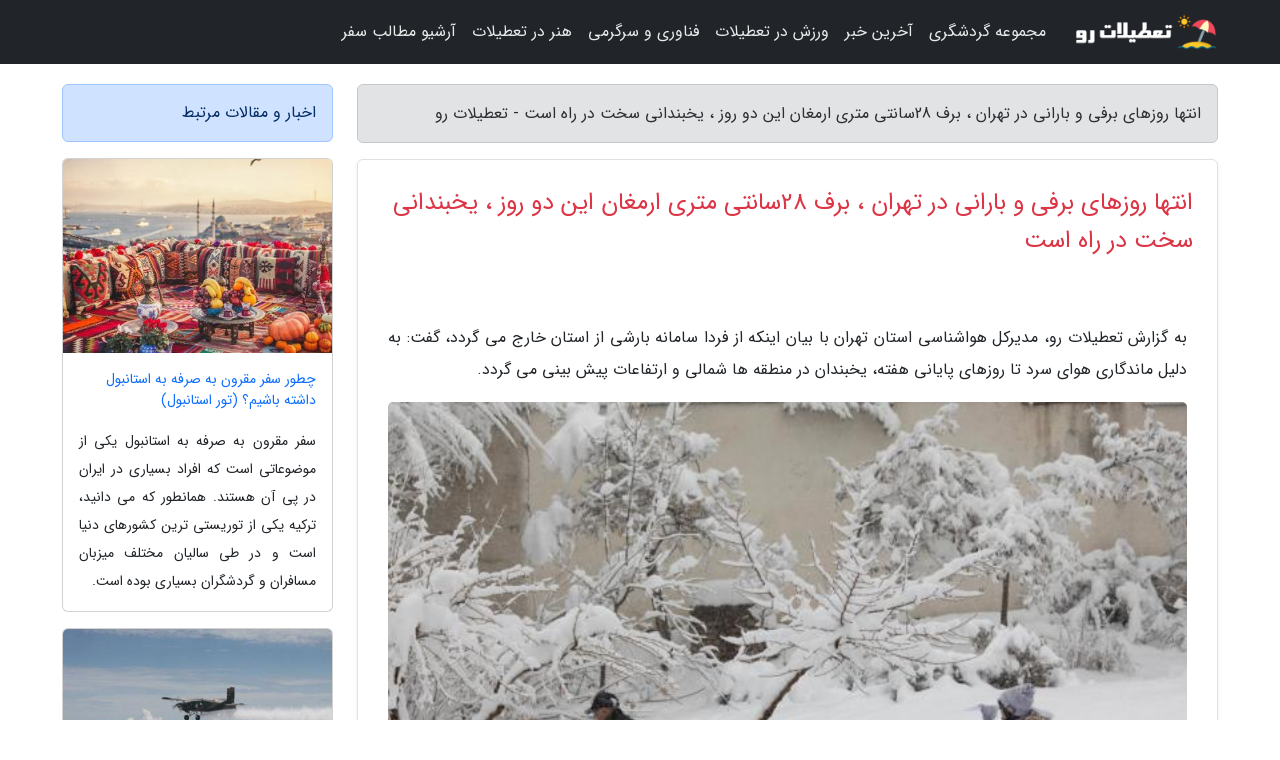

--- FILE ---
content_type: text/html; charset=UTF-8
request_url: https://tatilatro.ir/post/%D9%BE%D8%A7%DB%8C%D8%A7%D9%86-%D8%B1%D9%88%D8%B2%D9%87%D8%A7%DB%8C-%D8%A8%D8%B1%D9%81%DB%8C-%D9%88-%D8%A8%D8%A7%D8%B1%D8%A7%D9%86%DB%8C-%D8%AF%D8%B1-3168
body_size: 6643
content:
<!doctype html>
<html dir="rtl">
<head prefix="og: http://ogp.me/ns# fb: http://ogp.me/ns/fb# article: http://ogp.me/ns/article#">
<meta charset="utf-8" >
<title>انتها روزهای برفی و بارانی در تهران ، برف 28سانتی متری ارمغان این دو روز ، یخبندانی سخت در راه است - تعطیلات رو</title>
<meta name="robots" content="index" />
<link rel="canonical" href="https://tatilatro.ir/post/%D9%BE%D8%A7%DB%8C%D8%A7%D9%86-%D8%B1%D9%88%D8%B2%D9%87%D8%A7%DB%8C-%D8%A8%D8%B1%D9%81%DB%8C-%D9%88-%D8%A8%D8%A7%D8%B1%D8%A7%D9%86%DB%8C-%D8%AF%D8%B1-3168" >
<meta property="og:url" content="https://tatilatro.ir/post/%D9%BE%D8%A7%DB%8C%D8%A7%D9%86-%D8%B1%D9%88%D8%B2%D9%87%D8%A7%DB%8C-%D8%A8%D8%B1%D9%81%DB%8C-%D9%88-%D8%A8%D8%A7%D8%B1%D8%A7%D9%86%DB%8C-%D8%AF%D8%B1-3168" >
	
<meta http-equiv="X-UA-Compatible" content="IE=edge">
<meta name="viewport" content="width=device-width, initial-scale=1.0" >	
<link rel="stylesheet" href="/module/template/framework/css/bootstrap.rtl.min.css" type="text/css" />
<link rel="stylesheet" type="text/css" href="/module/template/framework/css/style.css" >	
<meta name="twitter:card" content="summary_large_image" >
<meta name="twitter:domain" content="tatilatro.ir" >
<meta property="og:type" content="article">
<meta property="article:publisher" content="https://tatilatro.ir" >
<meta property="og:title" content="انتها روزهای برفی و بارانی در تهران ، برف 28سانتی متری ارمغان این دو روز ، یخبندانی سخت در راه است - تعطیلات رو" >
<meta property="fb:app_id" content="1147311521992329" >
<meta property="og:image" content="https://tatilatro.ir/upload/2022/12/05/1cc35f4ce620646-04642828305ff-5e3c6605e57b.jpg" />
<meta property="og:site_name" content="تعطیلات رو" >
<meta name="description" content="مدیرکل هواشناسی استان تهران با بیان اینکه از فردا سامانه بارشی از استان خارج می گردد، گفت: به دلیل ماندگاری هوای سرد تا روزهای پایانی هفته، یخبندان در منطقه ها شمالی و - تعطیلات رو" >
<meta property="og:description" content="مدیرکل هواشناسی استان تهران با بیان اینکه از فردا سامانه بارشی از استان خارج می گردد، گفت: به دلیل ماندگاری هوای سرد تا روزهای پایانی هفته، یخبندان در منطقه ها شمالی و - تعطیلات رو"  >
  
<script src="/module/template/framework/js/jquery-3.4.1.min.js" ></script>
<script src="/module/template/framework/js/function.js?lastmod=1768631195"></script>
<link rel="stylesheet" type="text/css" href="/module/template/framework/css/colorbox.css" >
<script src="/module/template/framework/js/jquery.colorbox-min.js"></script>	


<meta property="og:type" content="article" />
<script src="/module/component/comment/comment-post.js"></script><link rel="icon" href="/favicon.ico" type="image/x-icon">
<link rel="stylesheet" href="/module/template/framework/css/fontawesome.css">
<!--[if lt IE 9]>
<script src="/module/template/framework/js/bootstrap/html5shiv.min.js" ></script>
<script src="/module/template/framework/js/bootstrap/respond.min.js" ></script>
<![endif]-->
</head>
<body class="alert-primary">
<div class="container-fluid alert-primary position-relative pt-5">	
<div id="sitebody" class="mt-3">
<header>
<div class="row header">
<div class="col-sm-12">
</div>	
</div>	
</header><div class="row main-content">
<div class="container">
<div class="row">
<div class="col-lg-9 col-md-8 mb-5">
<article>	
<div class="breadcrumb alert alert-secondary">
<h1 class="h6 m-0"> 	
انتها روزهای برفی و بارانی در تهران ، برف 28سانتی متری ارمغان این دو روز ، یخبندانی سخت در راه است - تعطیلات رو</h1>	
</div>
	
<div>
<div class="card shadow-sm border rounded p-0 mb-5 bg-white text-dark w-100 position-relative">
<h2 class="p-4 h4 text-danger mb-n4">انتها روزهای برفی و بارانی در تهران ، برف 28سانتی متری ارمغان این دو روز ، یخبندانی سخت در راه است</h2>
<div class="custom-content card-body">
<div class="card-text">
<p>به گزارش تعطیلات رو، مدیرکل هواشناسی استان تهران با بیان اینکه از فردا سامانه بارشی از استان خارج می گردد، گفت: به دلیل ماندگاری هوای سرد تا روزهای پایانی هفته، یخبندان در منطقه ها شمالی و ارتفاعات پیش بینی می گردد.</p></div>	
<picture>	
<source media="(max-width: 480px)" srcset="/upload/2022/12/05/cache/thum_1cc35f4ce620646-04642828305ff-5e3c6605e57b.jpg">
<img src="https://tatilatro.ir/upload/2022/12/05/1cc35f4ce620646-04642828305ff-5e3c6605e57b.jpg" alt="انتها روزهای برفی و بارانی در تهران ، برف 28سانتی متری ارمغان این دو روز ، یخبندانی سخت در راه است" class="card-img-top" title="پایان روزهای برفی و بارانی در تهران ، برف 28سانتی متری ارمغان">
</picture>	

<div class="card-text mt-3">	
<p>به گزارش خبرنگاران، مازیار غلامی مدیر اداره کل هواشناسی استان تهران با بیان این مطلب اضافه کرد: براساس پیش بینی های هواشناسی، امشب بارش باران و برف با شدت کمتر بوده و انتظار می رود تا اوایل صبح فردا بارش ها به سمت شرق و شمال شرق استان گرایش داشته باشد.</p><p>او گفت: سامانه بارشی از روز سه شنبه از استان خارج شده و اندازه ابرها کاهش یافته و در منطقه ها پرتردد غلظت آلاینده ها افزایش یافته و کیفیت هوا کاهش می یابد.</p><p>مدیر کل هواشناسی استان تهران گفت: به دلیل ماندگاری هوای سرد تا روزهای پایانی هفته یخبندان در منطقه ها شمالی به ویژه ارتفاعات و جاده های کوهستانی پیش بینی می گردد و ضروری است در حوزه های کشاورزی، راهداری و صنایع وابسته تمهیدات لازم اندیشیده گردد.</p><p>غلامی با اشاره به اینکه از فردا تا آدینه بیشینه دما با روند افزایش نسبی خواهد بود، اضافه کرد: دمای هوای تهران فردا 5 درجه و برای سه شنبه، چهارشنبه و پنجشنبه به ترتیب 8، 9 و 10 درجه سانتیگراد بالای صفر مورد انتظار است. </p><p>او بااشاره به اندازه بارندگی ها گفت: بیشترین اندازه بارندگی در ایستگاه های شمیرانات با 13/4 ، ژئوفیزیک 13 ، فرودگاه مهرآباد 10/2، چیتگر 6/8، لواسان 5/9 و شهریار 5/8 میلیمتر ثبت شده است.</p><p>مدیرکل هواشناسی استان تهران درباره بیشترین اندازه بارش برف گفت: در ارتفاعات بالادست فیروزکوه 28 و شهر فیروزکوه یک سانتی متر، آبعلی 21، دماوند 20 و لواسان 14 سانتیمتر برف باریده است.</p><span class="post-source">منبع: همشهری آنلاین</span></div>	
</div>
<!--
<div class="text-center my-4 px-5 d-flex">
<div class="a2a_kit a2a_kit_size_32 a2a_default_style mx-auto">
<a class="a2a_button_twitter"></a>
<a class="a2a_button_linkedin"></a>
<a class="a2a_button_pinterest"></a>
<a class="a2a_button_telegram"></a>
<a class="a2a_button_reddit"></a>
<a class="a2a_button_tumblr"></a>
<a class="a2a_button_blogger"></a>
<a class="a2a_button_google_gmail"></a>
</div>
</div>		
<script async src="https://static.addtoany.com/menu/page.js"></script>
-->
<div class="p-4 border-top">
<div class="row small">
<span class="col-lg-3 col-sm-6">انتشار: <span content="2022-12-05 22:59:05" >14 آذر 1401</span></span>

<span class="col-lg-3 col-sm-6">بروزرسانی: <span content="2022-12-05 22:59:05" >14 آذر 1401</span></span>

<span class="col-lg-3 col-sm-6">
گردآورنده: <span >tatilatro.ir</span>
</span>
<span class="col-lg-3 col-sm-6">شناسه مطلب: 2237</span>
</div>
</div>
</div>
	
<div class="card w-100 mb-5 shadow-sm"><h3 class="heads commenthead h6 card-header alert-secondary" id="commenthead"><span>به "انتها روزهای برفی و بارانی در تهران ، برف 28سانتی متری ارمغان این دو روز ، یخبندانی سخت در راه است" امتیاز دهید</span></h3><div class="comments card-body"><div class="vote" id="votbox"><form action="/module/component/comment/comment-process.php" method="post" class="form-inline d-inline-block"><span class="votetext px-0 form-check d-inline-block">امتیاز دهید: </span><span class="form-check-xs form-check-inline"><label class="form-check-label ps-1" for="inlineRadio1">1</label>
			<input  class="form-check-input" type="radio" id="inlineRadio1" name="rate" value="1"> </span><span class="form-check-xs form-check-inline"><label class="form-check-label ps-1" for="inlineRadio2">2</label>
			<input  class="form-check-input" type="radio" id="inlineRadio2" name="rate" value="2"> </span><span class="form-check-xs form-check-inline"><label class="form-check-label ps-1" for="inlineRadio3">3</label>
			<input  class="form-check-input" type="radio" id="inlineRadio3" name="rate" value="3"> </span><span class="form-check-xs form-check-inline"><label class="form-check-label ps-1" for="inlineRadio4">4</label>
			<input  class="form-check-input" type="radio" id="inlineRadio4" name="rate" value="4"> </span><span class="form-check-xs form-check-inline"><label class="form-check-label ps-1" for="inlineRadio5">5 </label>
			<input  class="form-check-input" type="radio" id="inlineRadio5" name="rate" value="5"> </span><input type="hidden" name="c_id" value="2237"><input type="hidden" name="c_type" value="post"><input type="hidden" name="c_url" value="/post/%D9%BE%D8%A7%DB%8C%D8%A7%D9%86-%D8%B1%D9%88%D8%B2%D9%87%D8%A7%DB%8C-%D8%A8%D8%B1%D9%81%DB%8C-%D9%88-%D8%A8%D8%A7%D8%B1%D8%A7%D9%86%DB%8C-%D8%AF%D8%B1-3168"><input type="hidden" name="c_vote" value="1"><button class="btn btn-warning" type="submit">رای</button></form></div></div></div>
			<script>
			function getCookie(cname) {
			  let name = cname + "=";
			  let decodedCookie = decodeURIComponent(document.cookie);
			  let ca = decodedCookie.split(";");
			  for(let i = 0; i <ca.length; i++) {
				let c = ca[i];
				while (c.charAt(0) == " ") {
				  c = c.substring(1);
				}
				if (c.indexOf(name) == 0) {
				  return c.substring(name.length, c.length);
				}
			  }
			  return "";
			}
			function checkCookie() {
			
			  let vote = getCookie("post-2237");
			  if (vote != "") {
			  	var votes=document.getElementById("votbox").innerHTML="امتیاز شما: " + vote;
			  }
			}
			
			checkCookie();
			</script><div class="card w-100 shadow-sm"><h4 class="heads commenthead h6 card-header alert-secondary"><span>دیدگاه های مرتبط با "انتها روزهای برفی و بارانی در تهران ، برف 28سانتی متری ارمغان این دو روز ، یخبندانی سخت در راه است"</span></h4><div class="respond card-body"><span class="comment_title small card-header w-100 mb-3 d-block text-danger">* نظرتان را در مورد این مقاله با ما درمیان بگذارید</span><div><form action="#" method="POST" class="comment-form" id="comment-form" ><div id="replytoname" class="alert-info mb-3 w-100"></div><div id="name-group" class="form-group mb-3"><input type="text" class="form-control bg-light" name="name" placeholder="نام (لازم)"></div><div id="email-group" class="form-group mb-3"><input style="direction:rtl;text-align:right" type="text" class="form-control bg-light" name="email" id="commentformemail" placeholder="ایمیل (لازم - نمایش داده نمی‌شود)"></div><div id="phone-group" class="form-group mb-3"><input type="text" class="form-control bg-light" name="phone" placeholder="شماره موبایل (اختیاری - نمایش داده نمی‌شود)"></div><div id="comment-group" class="form-group mb-3"><textarea class="form-control bg-light" name="comment" cols="45" rows="8" placeholder="دیدگاه یا سوال (لازم)"></textarea></div><div id="captcha-group" class="form-group mb-3"><label class="captcha mb-3">سوال اتفاقی: نام پایتخت ایران چیست؟</label><input type="text" class="form-control bg-light" name="captcha"></div><input type="hidden" class="form-control" name="content_id" value="2237"><input type="hidden" class="form-control" name="content_type" value="post"></form><button class="btn btn-success mb-3" onclick="myformhandler('comment-form','/module/component/comment/comment-process.php','formalert',false)" >ارسال</button> <span class="formalert"></span></div></div></div>	
</div>
</article>	
</div>	

<div id="sidebar" class="col-lg-3 col-md-4 mb-5">
<aside>	
	


<div class="tourel-head alert alert-primary">اخبار و مقالات مرتبط</div>

<div class="posts printhide sidposts card mb-3">
<div class="imgtitle">
<img class="card-img-top mb-3" src="/upload/2022/09/02/cache/thum_50c42f0d3e55ec2-9c7e2d6105-0edb9c32.jpg" alt="چطور سفر مقرون به صرفه به استانبول داشته باشیم؟ (تور استانبول)">
<a class="poststitle d-block px-3 small text-decoration-none" href="/post/%DA%86%D8%B7%D9%88%D8%B1-%D8%B3%D9%81%D8%B1-%D8%A7%D8%B1%D8%B2%D8%A7%D9%86-%D8%A8%D9%87-%D8%A7%D8%B3%D8%AA%D8%A7%D9%86%D8%A8%D9%88%D9%84-%D8%AF%D8%A7%D8%B4%D8%AA%D9%87-8738">
چطور سفر مقرون به صرفه به استانبول داشته باشیم؟ (تور استانبول)</a>
</div>
<div class="card-body">
<p class="description small p-0 m-0 text-justify">
سفر مقرون به صرفه به استانبول یکی از موضوعاتی است که افراد بسیاری در ایران در پی آن هستند. همانطور که می دانید، ترکیه یکی از توریستی ترین کشورهای دنیا است و در طی سالیان مختلف میزبان مسافران و گردشگران بسیاری بوده است.</p>
</div>
</div>


<div class="posts printhide sidposts card mb-3">
<div class="imgtitle">
<img class="card-img-top mb-3" src="/upload/2019/12/09/cache/thum_28e06f1ca15-e1485c4d3b-4a080e3e98a.jpg" alt="بارورسازی ابرها چقدر باران می آورد، آب در ایران تشنه مدیریت است">
<a class="poststitle d-block px-3 small text-decoration-none" href="/post/%D8%A8%D8%A7%D8%B1%D9%88%D8%B1%D8%B3%D8%A7%D8%B2%DB%8C-%D8%A7%D8%A8%D8%B1%D9%87%D8%A7-%DA%86%D9%82%D8%AF%D8%B1-%D8%A8%D8%A7%D8%B1%D8%A7%D9%86-%D9%85%DB%8C-5183">
بارورسازی ابرها چقدر باران می آورد، آب در ایران تشنه مدیریت است</a>
</div>
<div class="card-body">
<p class="description small p-0 m-0 text-justify">
خبرنگاران، گروه دانش و فناوری- معصومه بخشی پور: باروری ابرها به عنوان روشی علمی در تعدیل آب و هوا قدمتی 80 ساله در تحقیقات آزمایشگاهی دارد و بسیاری از دانشمندان و فعالان حوزه آب در سراسر جهان طی سالها، تحقیقات بسیاری انجام دادند تا بتوانند با افزودن مواد به داخل یک ابر (با استفاده...</p>
</div>
</div>


<div class="posts printhide sidposts card mb-3">
<div class="imgtitle">
<img class="card-img-top mb-3" src="/upload/2019/09/20/cache/thum_b1b3bb05194-2cbc11bd16bd-7b912d08cf26.jpg" alt="راهنمای سفر به تایلند">
<a class="poststitle d-block px-3 small text-decoration-none" href="/post/%D8%B1%D8%A7%D9%87%D9%86%D9%85%D8%A7%DB%8C-%D8%B3%D9%81%D8%B1-%D8%A8%D9%87-%D8%AA%D8%A7%DB%8C%D9%84%D9%86%D8%AF-2795">
راهنمای سفر به تایلند</a>
</div>
<div class="card-body">
<p class="description small p-0 m-0 text-justify">
تایلند را می توان جزو سه مقصد گردشگری محبوب ایرانی ها دانست که انتخابی بی دلیل هم نیست. سواحل پر تعداد، آب های شفاف، جزایر زیبا با طبیعتی بکر و فرهنگ خاص که نمود آن در معابد بودایی مشهود است از این کشور مقصدی عالی برای سفر ساخته اند. در ادامه با خبرنگاران همراه باشید.</p>
</div>
</div>


<div class="posts printhide sidposts card mb-3">
<div class="imgtitle">
<img class="card-img-top mb-3" src="/upload/2025/05/18/cache/thum_e21833ee792555d-a53d1244cc004a-7b450cbadbf.jpg" alt="آبشار کبودوال ، نگینی درخشان در طبیعت گلستان">
<a class="poststitle d-block px-3 small text-decoration-none" href="/post/%D8%A2%D8%A8%D8%B4%D8%A7%D8%B1-%DA%A9%D8%A8%D9%88%D8%AF%D9%88%D8%A7%D9%84-%D9%86%DA%AF%DB%8C%D9%86%DB%8C-%D8%AF%D8%B1%D8%AE%D8%B4%D8%A7%D9%86-1574">
آبشار کبودوال ، نگینی درخشان در طبیعت گلستان</a>
</div>
<div class="card-body">
<p class="description small p-0 m-0 text-justify">
در میان جنگل های هیرکانی و دشت های سرسبز استان گلستان، آبشار کبودوال همانند نگینی می درخشد. این آبشار در دل جنگل های انبوه و در مسیر کوهستانی زیبایی واقع شده و به یکی از شاخص ترین جاهای دیدنی گلستان تبدیل شده است. گذر از مسیر جنگلی، عبور از 320 پله و شنیدن زمزمه آب در سکوت دلنشین جنگل،...</p>
</div>
</div>

	

</aside>		
</div>	
</div>
</div>
</div>					
<div class="container"><div class="w-100"><ol class="breadcrumb border shadow-sm rounded-pill p-3" itemscope="" itemtype="http://schema.org/BreadcrumbList"><li class="breadcrumb-item" aria-current="page" itemprop="itemListElement" itemscope="" itemtype="http://schema.org/ListItem"><a itemprop="item" href="https://tatilatro.ir"><span itemprop="name">تعطیلات رو</span></a><meta itemprop="position" content="1" ></li><li class="separate px-2">»</li><li class="breadcrumb-item" itemprop="itemListElement" itemscope="" itemtype="http://schema.org/ListItem">
                        <a rel="nofollow noopener noreferrer" itemprop="item" href="/posts/blog">
                        <span itemprop="name"> همه اخبار و مقاله ها</span></a>
                        <meta itemprop="position" content="2" >
                        </li><li class="separate px-2">»</li><li class="breadcrumb-item" itemprop="itemListElement" itemscope="" itemtype="http://schema.org/ListItem">
                        <a rel="nofollow noopener noreferrer" itemprop="item" href="/posts/news-%D8%A7%D8%AE%D8%A8%D8%A7%D8%B1">
                        <span itemprop="name"> اخبار و رویدادها</span></a>
                        <meta itemprop="position" content="3" >
                        </li><li class="separate px-2">»</li><li class="breadcrumb-item" itemprop="itemListElement" itemscope="" itemtype="http://schema.org/ListItem">
                        <a rel="nofollow noopener noreferrer" itemprop="item" href="/posts/news-industrial-%D8%A7%D8%AE%D8%A8%D8%A7%D8%B1-%D8%B5%D9%86%D8%B9%D8%AA">
                        <span itemprop="name"> اخبار صنعت</span></a>
                        <meta itemprop="position" content="4" >
                        </li><li class="separate px-2">»</li><li class="here breadcrumb-item">انتها روزهای برفی و بارانی در تهران ، برف 28سانتی متری ارمغان این دو روز ، یخبندانی سخت در راه است</li></ol></div></div>

<script type="text/javascript">
$(document).ready(function(){
	$('#lightgallery').lightGallery();
});
</script>
<script src="/module/template/framework/js/lightgallery/picturefill.min.js"></script>
<script src="/module/template/framework/js/lightgallery/lightgallery-all.min.js"></script>
<script src="/module/template/framework/js/lightgallery/jquery.mousewheel.min.js"></script>
<div class="custom-navbar row bg-dark text-white position-absolute w-100" style="top:0" id="header">
<nav class="container">
<div class="navbar navbar-expand-lg navbar-dark">
<a class="navbar-brand" href="https://tatilatro.ir" id="logo" title="تعطیلات رو"><img src="https://tatilatro.ir/upload/logo/tatilatro.com.png" alt="تعطیلات رو" height="38"></a>
<button class="navbar-toggler" type="button" data-bs-toggle="collapse" data-bs-target="#navbarSupportedContent" aria-controls="navbarSupportedContent" aria-expanded="false" aria-label="Toggle navigation">
			  <span class="navbar-toggler-icon"></span>
			</button><div class="collapse navbar-collapse" id="navbarSupportedContent"><ul class="navbar-nav me-auto mb-2 mb-lg-0 "><li class="nav-item"><a rel="nofollow" class="nav-link" href="/posts/travel-%DA%AF%D8%B1%D8%AF%D8%B4%DA%AF%D8%B1%DB%8C">مجموعه گردشگری</a></li><li class="nav-item"><a rel="nofollow" class="nav-link" href="/posts/news-%D8%A7%D8%AE%D8%A8%D8%A7%D8%B1">آخرین خبر</a></li><li class="nav-item"><a rel="nofollow" class="nav-link" href="/posts/sport-%D9%88%D8%B1%D8%B2%D8%B4">ورزش در تعطیلات</a></li><li class="nav-item"><a rel="nofollow" class="nav-link" href="/posts/technology-%D8%AA%DA%A9%D9%86%D9%88%D9%84%D9%88%DA%98%DB%8C">فناوری و سرگرمی</a></li><li class="nav-item"><a rel="nofollow" class="nav-link" href="/posts/art-culture-%D9%81%D8%B1%D9%87%D9%86%DA%AF-%D9%87%D9%86%D8%B1">هنر در تعطیلات</a></li><li class="nav-item"><a rel="nofollow" class="nav-link" href="/posts/blog">آرشیو مطالب سفر</a></li></ul></div>
</div>
</nav>
</div>

</div>

<div class="row bg-secondary text-white">	
<footer class="container" id="mainfooter">
<div class="row pt-5" id="footer">
<div class="f-column clearright px-4 pb-5 col-md-4">
<div class="foothead h5 p-2">خبرنامه</div>
<div class="columnbody">
<p class="p-2"></p>
<form class="form-signin" id="newsletter" name="newsletter" action="#" method="post">
<div class="form-group">	
<input class="form-control text-right" required name="email" type="email" placeholder="ایمیل">	
</div>
<div class="form-group">	
<input class="form-control text-right" name="phone" type="tel" placeholder="موبایل">
</div>	
<button class="newsbutton btn btn-warning btn-aban" name="button" type="button" onClick="myformhandler('newsletter','/module/plugin/newsletter/newsletterhandler.php','newslalert')">عضویت</button>
<span class="newslalert"></span>
</form>
</div>
</div></div>
</footer>
</div>	
<div class="row" >
<span class="col-lg-12 bg-dark text-white text-center p-3 small en" id="copyright">	
Copyright © 2026 tatilatro.ir All rights reserved.
</span>	
</div>
<span class="phone">
</span>
</div>
<script>
window.onload = function () {	
	if (window.history.pushState) {
		window.history.pushState('', '/', window.location.pathname);
	} else {
		window.location.hash = '';
	}
}
</script>
<script src="/module/template/framework/js/bootstrap/bootstrap.bundle.min.js" ></script>
<script defer src="https://static.cloudflareinsights.com/beacon.min.js/vcd15cbe7772f49c399c6a5babf22c1241717689176015" integrity="sha512-ZpsOmlRQV6y907TI0dKBHq9Md29nnaEIPlkf84rnaERnq6zvWvPUqr2ft8M1aS28oN72PdrCzSjY4U6VaAw1EQ==" data-cf-beacon='{"version":"2024.11.0","token":"3e1bc8f03db74edc8fb540a5f0954d48","r":1,"server_timing":{"name":{"cfCacheStatus":true,"cfEdge":true,"cfExtPri":true,"cfL4":true,"cfOrigin":true,"cfSpeedBrain":true},"location_startswith":null}}' crossorigin="anonymous"></script>
</body>
</html>